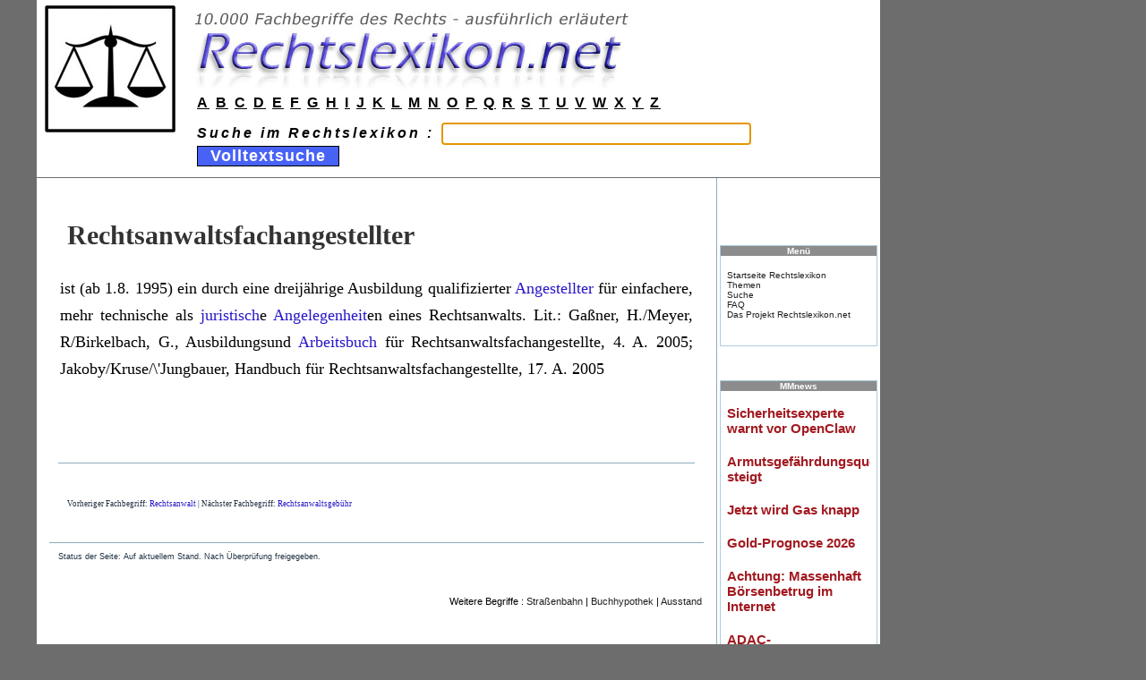

--- FILE ---
content_type: text/html
request_url: https://news1.mmnews.de/mmads-160x600.html
body_size: 809
content:
<html xmlns="http://www.w3.org/1999/xhtml" lang="de" xml:lang="de"><head><title>MM</title><meta charset="UTF-8"/><meta name="generator" content="MMnews"/><link rel="stylesheet" type="text/css" href="mmnews.css"/><style type="text/css">
                                        div + div {
                                                margin-top: 20px;
                                        }

                                        div#mmref {
                                        
                                                width: 100%;
                                                margin-top: 0;
                                                text-align: right;
                                                
                                        }
                                </style></head><body><div xmlns=""><a href="http://www.mmnews.de/index.php/vermischtes/245640-sicherheitsexperte-warnt-vor-openclaw" target="_blank">Sicherheitsexperte warnt vor OpenClaw</a></div><div xmlns=""><a href="http://www.mmnews.de/index.php/wirtschaft/245635-armutsgefaehrdungsquote-steigt-etwas" target="_blank">Armutsgefährdungsquote steigt</a></div><div xmlns=""><a href="http://www.mmnews.de/index.php/wirtschaft/245626-diw-oekonomin-kemfert-ruft-zum-gassparen-auf" target="_blank">Jetzt wird Gas knapp</a></div><div xmlns=""><a href="http://www.mmnews.de/index.php/gold/245608-gold-prognose-2026" target="_blank">Gold-Prognose 2026</a></div><div xmlns=""><a href="http://www.mmnews.de/index.php/wirtschaft/245605-achtung-massenhaft-boersenbetrug-im-internet" target="_blank">Achtung: Massenhaft Börsenbetrug im Internet</a></div><div xmlns=""><a href="http://www.mmnews.de/index.php/politik/245594-adac-verkehrspraesident-tritt-nach-kuendigungswelle-zurueck" target="_blank">ADAC-Verkehrspräsident tritt nach Kündigungswelle zurück</a></div><div xmlns=""><a href="http://www.mmnews.de/index.php/politik/245579-rufe-nach-konsequenzen-nach-toedlicher-u-bahn-attacke-in-hamburg" target="_blank">Rufe nach Konsequenzen nach tödlicher U-Bahn-Attacke in Hamburg</a></div><div id="mmref"><a href="http://www.mmnews.de/" target="_blank">MMnews.de</a></div><script defer src="https://static.cloudflareinsights.com/beacon.min.js/vcd15cbe7772f49c399c6a5babf22c1241717689176015" integrity="sha512-ZpsOmlRQV6y907TI0dKBHq9Md29nnaEIPlkf84rnaERnq6zvWvPUqr2ft8M1aS28oN72PdrCzSjY4U6VaAw1EQ==" data-cf-beacon='{"version":"2024.11.0","token":"91184b133a0e43d6b11cc72933140adf","r":1,"server_timing":{"name":{"cfCacheStatus":true,"cfEdge":true,"cfExtPri":true,"cfL4":true,"cfOrigin":true,"cfSpeedBrain":true},"location_startswith":null}}' crossorigin="anonymous"></script>
</body></html>
